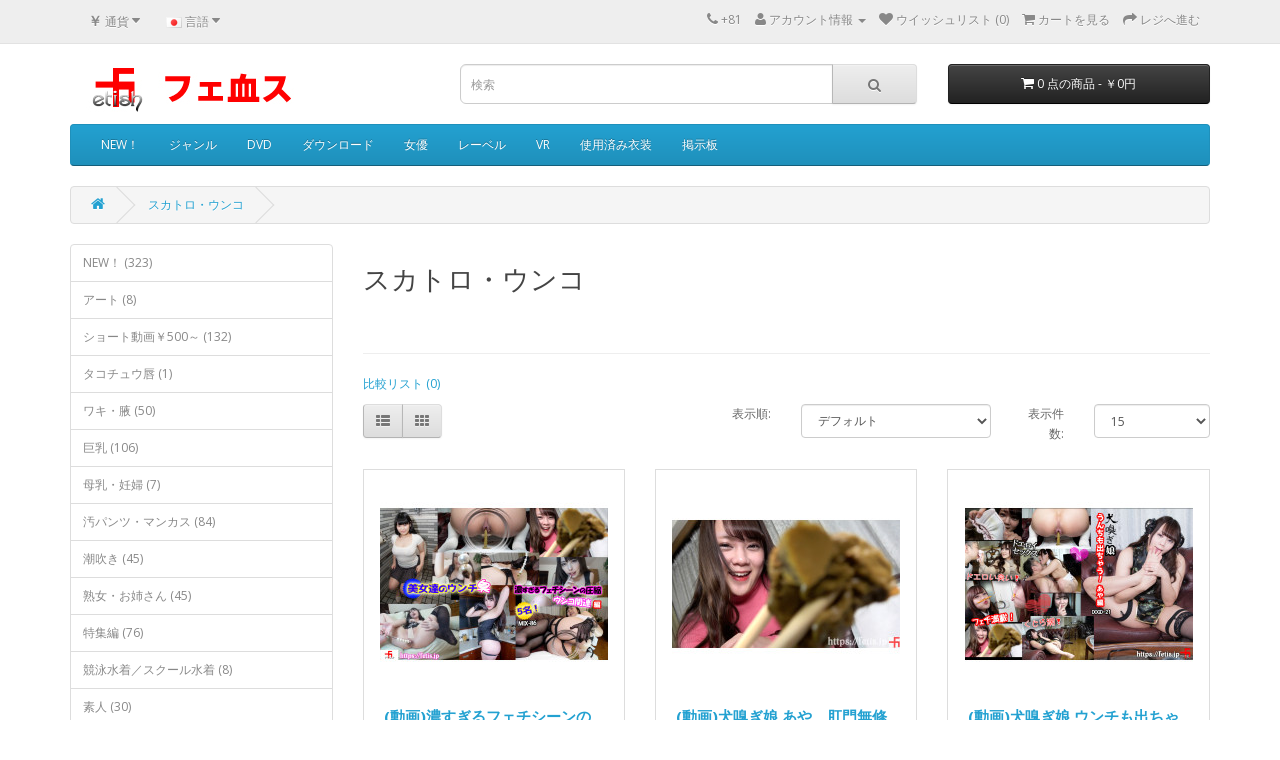

--- FILE ---
content_type: text/html; charset=utf-8
request_url: https://fetis.jp/op/index.php?route=product/category&path=148
body_size: 10348
content:
<!DOCTYPE html>
<!--[if IE]><![endif]-->
<!--[if IE 8 ]><html dir="ltr" lang="ja" class="ie8"><![endif]-->
<!--[if IE 9 ]><html dir="ltr" lang="ja" class="ie9"><![endif]-->
<!--[if (gt IE 9)|!(IE)]><!-->
<html dir="ltr" lang="ja">
<!--<![endif]-->
<head>
<meta charset="UTF-8" />
<meta name="viewport" content="width=device-width, initial-scale=1">
<title>スカトロ・ウンコ</title>
<base href="https://fetis.jp/op/" />
<meta http-equiv="X-UA-Compatible" content="IE=edge">
<link href="https://fetis.jp/op/image/catalog/cart.png" rel="icon" />
<link href="https://fetis.jp/op/index.php?route=product/category&amp;path=148" rel="canonical" />
<script src="catalog/view/javascript/jquery/jquery-2.1.1.min.js" type="text/javascript"></script>
<link href="catalog/view/javascript/bootstrap/css/bootstrap.min.css" rel="stylesheet" media="screen" />
<script src="catalog/view/javascript/bootstrap/js/bootstrap.min.js" type="text/javascript"></script>
<link href="catalog/view/javascript/font-awesome/css/font-awesome.min.css" rel="stylesheet" type="text/css" />
<link href="//fonts.googleapis.com/css?family=Open+Sans:400,400i,300,700" rel="stylesheet" type="text/css" />
<link href="catalog/view/theme/default/stylesheet/stylesheet.css" rel="stylesheet">

			         			
<link href="catalog/view/javascript/jquery/owl-carousel/owl.carousel.css" type="text/css" rel="stylesheet" media="screen" />
<link href="catalog/view/javascript/jquery/owl-carousel/owl.transitions.css" type="text/css" rel="stylesheet" media="screen" />
<script src="catalog/view/javascript/common.js" type="text/javascript"></script>
<script src="catalog/view/javascript/jquery/owl-carousel/owl.carousel.min.js" type="text/javascript"></script>
</head>
<body class="product-category-148">
<nav id="top">
  <div class="container">
    <div class="pull-left">
<form action="https://fetis.jp/op/index.php?route=common/currency/currency" method="post" enctype="multipart/form-data" id="currency">
  <div class="btn-group">
    <button class="btn btn-link dropdown-toggle" data-toggle="dropdown">
                                    <strong>￥</strong>
            <span class="hidden-xs hidden-sm hidden-md">通貨</span> <i class="fa fa-caret-down"></i></button>
    <ul class="dropdown-menu">
                  <li><button class="currency-select btn btn-link btn-block" type="button" name="EUR">€ Euro</button></li>
                        <li><button class="currency-select btn btn-link btn-block" type="button" name="GBP">£ Pound Sterling</button></li>
                        <li><button class="currency-select btn btn-link btn-block" type="button" name="USD">$ US Dollar</button></li>
                        <li><button class="currency-select btn btn-link btn-block" type="button" name="JPY">￥ yen</button></li>
                </ul>
  </div>
  <input type="hidden" name="code" value="" />
  <input type="hidden" name="redirect" value="https://fetis.jp/op/index.php?route=product/category&amp;path=148" />
</form>
</div>
    <div class="pull-left">
<form action="https://fetis.jp/op/index.php?route=common/language/language" method="post" enctype="multipart/form-data" id="language">
  <div class="btn-group">
    <button class="btn btn-link dropdown-toggle" data-toggle="dropdown">
            <img src="image/flags/jp.png" alt="日本語（Japanese）" title="日本語（Japanese）">
                    <span class="hidden-xs hidden-sm hidden-md">言語</span> <i class="fa fa-caret-down"></i></button>
    <ul class="dropdown-menu">
            <li><a href="jp"><img src="image/flags/jp.png" alt="日本語（Japanese）" title="日本語（Japanese）" /> 日本語（Japanese）</a></li>
            <li><a href="en"><img src="image/flags/gb.png" alt="English" title="English" /> English</a></li>
          </ul>
  </div>
  <input type="hidden" name="code" value="" />
  <input type="hidden" name="redirect" value="https://fetis.jp/op/index.php?route=product/category&amp;path=148" />
</form>
</div>
    <div id="top-links" class="nav pull-right">
      <ul class="list-inline">
        <li><a href="https://fetis.jp/op/index.php?route=information/contact"><i class="fa fa-phone"></i></a> <span class="hidden-xs hidden-sm hidden-md">+81</span></li>
        <li class="dropdown"><a href="https://fetis.jp/op/index.php?route=account/account" title="アカウント情報" class="dropdown-toggle" data-toggle="dropdown"><i class="fa fa-user"></i> <span class="hidden-xs hidden-sm hidden-md">アカウント情報</span> <span class="caret"></span></a>
          <ul class="dropdown-menu dropdown-menu-right">
                        <li><a href="https://fetis.jp/op/index.php?route=account/register">アカウント登録</a></li>
            <li><a href="https://fetis.jp/op/index.php?route=account/login">ログイン</a></li>
                      </ul>
        </li>
        <li><a href="https://fetis.jp/op/index.php?route=account/wishlist" id="wishlist-total" title="ウイッシュリスト (0)"><i class="fa fa-heart"></i> <span class="hidden-xs hidden-sm hidden-md">ウイッシュリスト (0)</span></a></li>
        <li><a href="https://fetis.jp/op/index.php?route=checkout/cart" title="カートを見る"><i class="fa fa-shopping-cart"></i> <span class="hidden-xs hidden-sm hidden-md">カートを見る</span></a></li>
        <li><a href="https://fetis.jp/op/index.php?route=checkout/checkout" title="レジへ進む"><i class="fa fa-share"></i> <span class="hidden-xs hidden-sm hidden-md">レジへ進む</span></a></li>
      </ul>
    </div>
  </div>
</nav>
<header>
  <div class="container">
    <div class="row">
      <div class="col-sm-4">
        <div id="logo">
                    <a href="https://fetis.jp/op/index.php?route=common/home"><img src="https://fetis.jp/op/image/catalog/rogo.jpg" title="フェ血スショップ" alt="フェ血スショップ" class="img-responsive" /></a>
                  </div>
      </div>
      <div class="col-sm-5"><div id="search" class="input-group">
  <input type="text" name="search" value="" placeholder="検索" class="form-control input-lg" />
  <span class="input-group-btn">
    <button type="button" class="btn btn-default btn-lg"><i class="fa fa-search"></i></button>
  </span>
</div>      </div>
      <div class="col-sm-3"><div id="cart" class="btn-group btn-block">
  <button type="button" data-toggle="dropdown" data-loading-text="ロード中..." class="btn btn-inverse btn-block btn-lg dropdown-toggle"><i class="fa fa-shopping-cart"></i> <span id="cart-total">0 点の商品 - ￥0円</span></button>
  <ul class="dropdown-menu pull-right">
        <li>
      <p class="text-center">ショッピングカートに商品はありません!</p>
    </li>
      </ul>
</div>
</div>
    </div>
  </div>
</header>
<div class="container">
  <nav id="menu" class="navbar">
    <div class="navbar-header"><span id="category" class="visible-xs">カテゴリー</span>
      <button type="button" class="btn btn-navbar navbar-toggle" data-toggle="collapse" data-target=".navbar-ex1-collapse"><i class="fa fa-bars"></i></button>
    </div>
    <div class="collapse navbar-collapse navbar-ex1-collapse">
      <ul class="nav navbar-nav">
                        <li><a href="https://fetis.jp/op/index.php?route=product/category&amp;path=174">NEW！</a></li>
                                <li class="dropdown"><a href="https://fetis.jp/op/index.php?route=product/category&amp;path=117" class="dropdown-toggle" data-toggle="dropdown">ジャンル</a>
          <div class="dropdown-menu">
            <div class="dropdown-inner">
                            <ul class="list-unstyled">
                                <li><a href="https://fetis.jp/op/index.php?route=product/category&amp;path=117_145">M系痴女 (6)</a></li>
                                <li><a href="https://fetis.jp/op/index.php?route=product/category&amp;path=117_185">アート (8)</a></li>
                                <li><a href="https://fetis.jp/op/index.php?route=product/category&amp;path=117_121">オシッコ (34)</a></li>
                                <li><a href="https://fetis.jp/op/index.php?route=product/category&amp;path=117_127">コスプレ (20)</a></li>
                                <li><a href="https://fetis.jp/op/index.php?route=product/category&amp;path=117_150">スカトロ・ウンコ (12)</a></li>
                                <li><a href="https://fetis.jp/op/index.php?route=product/category&amp;path=117_236">タコチュウ唇 (1)</a></li>
                                <li><a href="https://fetis.jp/op/index.php?route=product/category&amp;path=117_140">唾液 (101)</a></li>
                                <li><a href="https://fetis.jp/op/index.php?route=product/category&amp;path=117_133">巨乳 (106)</a></li>
                                <li><a href="https://fetis.jp/op/index.php?route=product/category&amp;path=117_131">月経 (14)</a></li>
                                <li><a href="https://fetis.jp/op/index.php?route=product/category&amp;path=117_200">母乳・妊婦 (7)</a></li>
                                <li><a href="https://fetis.jp/op/index.php?route=product/category&amp;path=117_180">汚パンツ・マンカス (82)</a></li>
                                <li><a href="https://fetis.jp/op/index.php?route=product/category&amp;path=117_119">潮吹き (45)</a></li>
                                <li><a href="https://fetis.jp/op/index.php?route=product/category&amp;path=117_135">熟女・お姉さん (42)</a></li>
                                <li><a href="https://fetis.jp/op/index.php?route=product/category&amp;path=117_175">特集編 (76)</a></li>
                                <li><a href="https://fetis.jp/op/index.php?route=product/category&amp;path=117_137">競泳水着／スクール水着 (8)</a></li>
                                <li><a href="https://fetis.jp/op/index.php?route=product/category&amp;path=117_152">素人 (30)</a></li>
                                <li><a href="https://fetis.jp/op/index.php?route=product/category&amp;path=117_197">肛門 (22)</a></li>
                                <li><a href="https://fetis.jp/op/index.php?route=product/category&amp;path=117_142">足／パンスト (11)</a></li>
                                <li><a href="https://fetis.jp/op/index.php?route=product/category&amp;path=117_191">食べ物 (34)</a></li>
                                <li><a href="https://fetis.jp/op/index.php?route=product/category&amp;path=117_114">鼻ほじり (68)</a></li>
                                <li><a href="https://fetis.jp/op/index.php?route=product/category&amp;path=117_168">鼻コキ・チン嗅ぎ (36)</a></li>
                                <li><a href="https://fetis.jp/op/index.php?route=product/category&amp;path=117_123">ぽっちゃり／むっちり (114)</a></li>
                                <li><a href="https://fetis.jp/op/index.php?route=product/category&amp;path=117_125">ワキ・腋 (50)</a></li>
                                <li><a href="https://fetis.jp/op/index.php?route=product/category&amp;path=117_147">痴女 (32)</a></li>
                                <li><a href="https://fetis.jp/op/index.php?route=product/category&amp;path=117_129">大食い (4)</a></li>
                              </ul>
                          </div>
            <a href="https://fetis.jp/op/index.php?route=product/category&amp;path=117" class="see-all">すべて見る ジャンル</a> </div>
        </li>
                                <li class="dropdown"><a href="https://fetis.jp/op/index.php?route=product/category&amp;path=20" class="dropdown-toggle" data-toggle="dropdown">DVD</a>
          <div class="dropdown-menu">
            <div class="dropdown-inner">
                            <ul class="list-unstyled">
                                <li><a href="https://fetis.jp/op/index.php?route=product/category&amp;path=20_63">NC系 (6)</a></li>
                                <li><a href="https://fetis.jp/op/index.php?route=product/category&amp;path=20_183">アート (1)</a></li>
                                <li><a href="https://fetis.jp/op/index.php?route=product/category&amp;path=20_60">ナルシストン (10)</a></li>
                                <li><a href="https://fetis.jp/op/index.php?route=product/category&amp;path=20_112">プリン (2)</a></li>
                                <li><a href="https://fetis.jp/op/index.php?route=product/category&amp;path=20_26">犬嗅ぎ娘 (14)</a></li>
                                <li><a href="https://fetis.jp/op/index.php?route=product/category&amp;path=20_27">デブぽちゃ (8)</a></li>
                              </ul>
                          </div>
            <a href="https://fetis.jp/op/index.php?route=product/category&amp;path=20" class="see-all">すべて見る DVD</a> </div>
        </li>
                                <li class="dropdown"><a href="https://fetis.jp/op/index.php?route=product/category&amp;path=59" class="dropdown-toggle" data-toggle="dropdown">ダウンロード</a>
          <div class="dropdown-menu">
            <div class="dropdown-inner">
                            <ul class="list-unstyled">
                                <li><a href="https://fetis.jp/op/index.php?route=product/category&amp;path=59_74">NC系 (30)</a></li>
                                <li><a href="https://fetis.jp/op/index.php?route=product/category&amp;path=59_184">アート (6)</a></li>
                                <li><a href="https://fetis.jp/op/index.php?route=product/category&amp;path=59_154">ショート動画￥500～ (131)</a></li>
                                <li><a href="https://fetis.jp/op/index.php?route=product/category&amp;path=59_61">デブぽちゃ顔カワイイ (44)</a></li>
                                <li><a href="https://fetis.jp/op/index.php?route=product/category&amp;path=59_65">ナルシストン (33)</a></li>
                                <li><a href="https://fetis.jp/op/index.php?route=product/category&amp;path=59_72">写真集 (16)</a></li>
                                <li><a href="https://fetis.jp/op/index.php?route=product/category&amp;path=59_64">犬嗅ぎ娘 (280)</a></li>
                                <li><a href="https://fetis.jp/op/index.php?route=product/category&amp;path=59_234">猫嗅ぎ娘 (20)</a></li>
                                <li><a href="https://fetis.jp/op/index.php?route=product/category&amp;path=59_75">動画 (22)</a></li>
                              </ul>
                          </div>
            <a href="https://fetis.jp/op/index.php?route=product/category&amp;path=59" class="see-all">すべて見る ダウンロード</a> </div>
        </li>
                                <li class="dropdown"><a href="https://fetis.jp/op/index.php?route=product/category&amp;path=77" class="dropdown-toggle" data-toggle="dropdown">女優</a>
          <div class="dropdown-menu">
            <div class="dropdown-inner">
                            <ul class="list-unstyled">
                                <li><a href="https://fetis.jp/op/index.php?route=product/category&amp;path=77_213">あい (0)</a></li>
                                <li><a href="https://fetis.jp/op/index.php?route=product/category&amp;path=77_218">あや (17)</a></li>
                                <li><a href="https://fetis.jp/op/index.php?route=product/category&amp;path=77_222">かほ (10)</a></li>
                                <li><a href="https://fetis.jp/op/index.php?route=product/category&amp;path=77_204">かよこ (22)</a></li>
                                <li><a href="https://fetis.jp/op/index.php?route=product/category&amp;path=77_216">ことり (12)</a></li>
                                <li><a href="https://fetis.jp/op/index.php?route=product/category&amp;path=77_177">さくら (11)</a></li>
                                <li><a href="https://fetis.jp/op/index.php?route=product/category&amp;path=77_193">さつき (7)</a></li>
                                <li><a href="https://fetis.jp/op/index.php?route=product/category&amp;path=77_206">さやか (10)</a></li>
                                <li><a href="https://fetis.jp/op/index.php?route=product/category&amp;path=77_207">さよ (16)</a></li>
                                <li><a href="https://fetis.jp/op/index.php?route=product/category&amp;path=77_223">しずな (11)</a></li>
                                <li><a href="https://fetis.jp/op/index.php?route=product/category&amp;path=77_229">とあ (4)</a></li>
                                <li><a href="https://fetis.jp/op/index.php?route=product/category&amp;path=77_228">なな (2)</a></li>
                                <li><a href="https://fetis.jp/op/index.php?route=product/category&amp;path=77_232">ばにたん (9)</a></li>
                                <li><a href="https://fetis.jp/op/index.php?route=product/category&amp;path=77_179">まゆ (17)</a></li>
                                <li><a href="https://fetis.jp/op/index.php?route=product/category&amp;path=77_198">まゆみ (8)</a></li>
                                <li><a href="https://fetis.jp/op/index.php?route=product/category&amp;path=77_239">まりな (5)</a></li>
                                <li><a href="https://fetis.jp/op/index.php?route=product/category&amp;path=77_212">みい (8)</a></li>
                                <li><a href="https://fetis.jp/op/index.php?route=product/category&amp;path=77_214">みか (5)</a></li>
                                <li><a href="https://fetis.jp/op/index.php?route=product/category&amp;path=77_167">みき (7)</a></li>
                                <li><a href="https://fetis.jp/op/index.php?route=product/category&amp;path=77_224">みさ (3)</a></li>
                                <li><a href="https://fetis.jp/op/index.php?route=product/category&amp;path=77_89">みち子 (5)</a></li>
                                <li><a href="https://fetis.jp/op/index.php?route=product/category&amp;path=77_237">める (3)</a></li>
                                <li><a href="https://fetis.jp/op/index.php?route=product/category&amp;path=77_230">ももせおと (8)</a></li>
                                <li><a href="https://fetis.jp/op/index.php?route=product/category&amp;path=77_225">ゆきの (8)</a></li>
                                <li><a href="https://fetis.jp/op/index.php?route=product/category&amp;path=77_220">ゆきほ (9)</a></li>
                                <li><a href="https://fetis.jp/op/index.php?route=product/category&amp;path=77_238">るい (7)</a></li>
                                <li><a href="https://fetis.jp/op/index.php?route=product/category&amp;path=77_221">れな (7)</a></li>
                                <li><a href="https://fetis.jp/op/index.php?route=product/category&amp;path=77_227">ジューン•ラブジョイ (9)</a></li>
                                <li><a href="https://fetis.jp/op/index.php?route=product/category&amp;path=77_170">マコ夫人 (6)</a></li>
                                <li><a href="https://fetis.jp/op/index.php?route=product/category&amp;path=77_88">マリ子 (1)</a></li>
                                <li><a href="https://fetis.jp/op/index.php?route=product/category&amp;path=77_100">七瀬ゆい (12)</a></li>
                                <li><a href="https://fetis.jp/op/index.php?route=product/category&amp;path=77_165">三苫うみ (10)</a></li>
                                <li><a href="https://fetis.jp/op/index.php?route=product/category&amp;path=77_166">中島京子 (12)</a></li>
                                <li><a href="https://fetis.jp/op/index.php?route=product/category&amp;path=77_211">丹波すみれ (14)</a></li>
                                <li><a href="https://fetis.jp/op/index.php?route=product/category&amp;path=77_98">京野結衣 (19)</a></li>
                                <li><a href="https://fetis.jp/op/index.php?route=product/category&amp;path=77_81">仲咲千春 (7)</a></li>
                                <li><a href="https://fetis.jp/op/index.php?route=product/category&amp;path=77_105">保志美あすか (13)</a></li>
                                <li><a href="https://fetis.jp/op/index.php?route=product/category&amp;path=77_202">優木なお (15)</a></li>
                                <li><a href="https://fetis.jp/op/index.php?route=product/category&amp;path=77_109">前田優希 (6)</a></li>
                                <li><a href="https://fetis.jp/op/index.php?route=product/category&amp;path=77_78">前田陽菜 (18)</a></li>
                                <li><a href="https://fetis.jp/op/index.php?route=product/category&amp;path=77_159">咲波そら (13)</a></li>
                                <li><a href="https://fetis.jp/op/index.php?route=product/category&amp;path=77_203">喜多方涼 (17)</a></li>
                                <li><a href="https://fetis.jp/op/index.php?route=product/category&amp;path=77_155">天音ありす (12)</a></li>
                                <li><a href="https://fetis.jp/op/index.php?route=product/category&amp;path=77_157">安達かすみ (9)</a></li>
                                <li><a href="https://fetis.jp/op/index.php?route=product/category&amp;path=77_82">宝生優果(武藤クレア) (17)</a></li>
                                <li><a href="https://fetis.jp/op/index.php?route=product/category&amp;path=77_187">少女零 (2)</a></li>
                                <li><a href="https://fetis.jp/op/index.php?route=product/category&amp;path=77_162">山本麗子 (10)</a></li>
                                <li><a href="https://fetis.jp/op/index.php?route=product/category&amp;path=77_96">岸田めぐ (1)</a></li>
                                <li><a href="https://fetis.jp/op/index.php?route=product/category&amp;path=77_209">志木あかね (16)</a></li>
                                <li><a href="https://fetis.jp/op/index.php?route=product/category&amp;path=77_189">抹茶ぽよる (2)</a></li>
                                <li><a href="https://fetis.jp/op/index.php?route=product/category&amp;path=77_210">明望萌衣（はるみめい） (16)</a></li>
                                <li><a href="https://fetis.jp/op/index.php?route=product/category&amp;path=77_106">有奈めぐみ (14)</a></li>
                                <li><a href="https://fetis.jp/op/index.php?route=product/category&amp;path=77_107">有馬ひかり (2)</a></li>
                                <li><a href="https://fetis.jp/op/index.php?route=product/category&amp;path=77_92">朝霧ゆう(ゆう子) (3)</a></li>
                                <li><a href="https://fetis.jp/op/index.php?route=product/category&amp;path=77_101">松すみれ (13)</a></li>
                                <li><a href="https://fetis.jp/op/index.php?route=product/category&amp;path=77_91">桃華マリエ(ももか) (5)</a></li>
                                <li><a href="https://fetis.jp/op/index.php?route=product/category&amp;path=77_99">桜乃ゆず (15)</a></li>
                                <li><a href="https://fetis.jp/op/index.php?route=product/category&amp;path=77_97">橘なお (5)</a></li>
                                <li><a href="https://fetis.jp/op/index.php?route=product/category&amp;path=77_108">櫻野京子 (5)</a></li>
                                <li><a href="https://fetis.jp/op/index.php?route=product/category&amp;path=77_208">水原麗子 (16)</a></li>
                                <li><a href="https://fetis.jp/op/index.php?route=product/category&amp;path=77_102">水嶋あい (13)</a></li>
                                <li><a href="https://fetis.jp/op/index.php?route=product/category&amp;path=77_103">涼本清美 (4)</a></li>
                                <li><a href="https://fetis.jp/op/index.php?route=product/category&amp;path=77_188">篠宮千夜 (1)</a></li>
                                <li><a href="https://fetis.jp/op/index.php?route=product/category&amp;path=77_104">美魔女 (1)</a></li>
                                <li><a href="https://fetis.jp/op/index.php?route=product/category&amp;path=77_94">羽賀なつ実 (0)</a></li>
                                <li><a href="https://fetis.jp/op/index.php?route=product/category&amp;path=77_95">芽衣奈 (3)</a></li>
                                <li><a href="https://fetis.jp/op/index.php?route=product/category&amp;path=77_83">草刈あも (8)</a></li>
                                <li><a href="https://fetis.jp/op/index.php?route=product/category&amp;path=77_201">菜月 (11)</a></li>
                                <li><a href="https://fetis.jp/op/index.php?route=product/category&amp;path=77_205">葉山るる (19)</a></li>
                                <li><a href="https://fetis.jp/op/index.php?route=product/category&amp;path=77_171">葉月美音 (18)</a></li>
                                <li><a href="https://fetis.jp/op/index.php?route=product/category&amp;path=77_173">葵千恵 (13)</a></li>
                                <li><a href="https://fetis.jp/op/index.php?route=product/category&amp;path=77_233">衣織 (9)</a></li>
                                <li><a href="https://fetis.jp/op/index.php?route=product/category&amp;path=77_93">西川りおん (5)</a></li>
                                <li><a href="https://fetis.jp/op/index.php?route=product/category&amp;path=77_172">西村ニーナ (17)</a></li>
                                <li><a href="https://fetis.jp/op/index.php?route=product/category&amp;path=77_87">野々村マリン (8)</a></li>
                                <li><a href="https://fetis.jp/op/index.php?route=product/category&amp;path=77_156">阿澄ちほ (16)</a></li>
                                <li><a href="https://fetis.jp/op/index.php?route=product/category&amp;path=77_161">鮎原いつき (20)</a></li>
                                <li><a href="https://fetis.jp/op/index.php?route=product/category&amp;path=77_84">黒沢那智(N子) (5)</a></li>
                              </ul>
                          </div>
            <a href="https://fetis.jp/op/index.php?route=product/category&amp;path=77" class="see-all">すべて見る 女優</a> </div>
        </li>
                                <li class="dropdown"><a href="https://fetis.jp/op/index.php?route=product/category&amp;path=66" class="dropdown-toggle" data-toggle="dropdown">レーベル</a>
          <div class="dropdown-menu">
            <div class="dropdown-inner">
                            <ul class="list-unstyled">
                                <li><a href="https://fetis.jp/op/index.php?route=product/category&amp;path=66_68">NC系 (32)</a></li>
                                <li><a href="https://fetis.jp/op/index.php?route=product/category&amp;path=66_186">アート (8)</a></li>
                                <li><a href="https://fetis.jp/op/index.php?route=product/category&amp;path=66_70">デブぽちゃ顔カワイイ (47)</a></li>
                                <li><a href="https://fetis.jp/op/index.php?route=product/category&amp;path=66_67">ナルシストン (44)</a></li>
                                <li><a href="https://fetis.jp/op/index.php?route=product/category&amp;path=66_111">プリン (6)</a></li>
                                <li><a href="https://fetis.jp/op/index.php?route=product/category&amp;path=66_71">大喰らい娘 (4)</a></li>
                                <li><a href="https://fetis.jp/op/index.php?route=product/category&amp;path=66_69">犬嗅ぎ娘 (289)</a></li>
                                <li><a href="https://fetis.jp/op/index.php?route=product/category&amp;path=66_231">猫嗅ぎ娘 (22)</a></li>
                              </ul>
                          </div>
            <a href="https://fetis.jp/op/index.php?route=product/category&amp;path=66" class="see-all">すべて見る レーベル</a> </div>
        </li>
                                <li><a href="https://fetis.jp/op/index.php?route=product/category&amp;path=158">VR</a></li>
                                <li><a href="https://fetis.jp/op/index.php?route=product/category&amp;path=18">使用済み衣装</a></li>
                                <li><a href="https://fetis.jp/op/index.php?route=product/category&amp;path=62">掲示板</a></li>
                      </ul>
    </div>
  </nav>
</div>
<div class="container">
  <ul class="breadcrumb">
        <li><a href="https://fetis.jp/op/index.php?route=common/home"><i class="fa fa-home"></i></a></li>
        <li><a href="https://fetis.jp/op/index.php?route=product/category&amp;path=148">スカトロ・ウンコ</a></li>
      </ul>
  <div class="row"><column id="column-left" class="col-sm-3 hidden-xs">
    <div class="list-group">
      <a href="https://fetis.jp/op/index.php?route=product/category&amp;path=174" class="list-group-item">NEW！ (323)</a>
        <a href="https://fetis.jp/op/index.php?route=product/category&amp;path=182" class="list-group-item">アート (8)</a>
        <a href="https://fetis.jp/op/index.php?route=product/category&amp;path=153" class="list-group-item">ショート動画￥500～ (132)</a>
        <a href="https://fetis.jp/op/index.php?route=product/category&amp;path=235" class="list-group-item">タコチュウ唇 (1)</a>
        <a href="https://fetis.jp/op/index.php?route=product/category&amp;path=124" class="list-group-item">ワキ・腋 (50)</a>
        <a href="https://fetis.jp/op/index.php?route=product/category&amp;path=132" class="list-group-item">巨乳 (106)</a>
        <a href="https://fetis.jp/op/index.php?route=product/category&amp;path=199" class="list-group-item">母乳・妊婦 (7)</a>
        <a href="https://fetis.jp/op/index.php?route=product/category&amp;path=181" class="list-group-item">汚パンツ・マンカス (84)</a>
        <a href="https://fetis.jp/op/index.php?route=product/category&amp;path=116" class="list-group-item">潮吹き (45)</a>
        <a href="https://fetis.jp/op/index.php?route=product/category&amp;path=134" class="list-group-item">熟女・お姉さん (45)</a>
        <a href="https://fetis.jp/op/index.php?route=product/category&amp;path=176" class="list-group-item">特集編 (76)</a>
        <a href="https://fetis.jp/op/index.php?route=product/category&amp;path=136" class="list-group-item">競泳水着／スクール水着 (8)</a>
        <a href="https://fetis.jp/op/index.php?route=product/category&amp;path=151" class="list-group-item">素人 (30)</a>
        <a href="https://fetis.jp/op/index.php?route=product/category&amp;path=196" class="list-group-item">肛門 (22)</a>
        <a href="https://fetis.jp/op/index.php?route=product/category&amp;path=190" class="list-group-item">食べ物 (34)</a>
        <a href="https://fetis.jp/op/index.php?route=product/category&amp;path=118" class="list-group-item">鼻ほじり (65)</a>
        <a href="https://fetis.jp/op/index.php?route=product/category&amp;path=169" class="list-group-item">鼻コキ・チン嗅ぎ (35)</a>
        <a href="https://fetis.jp/op/index.php?route=product/category&amp;path=117" class="list-group-item">ジャンル (509)</a>
        <a href="https://fetis.jp/op/index.php?route=product/category&amp;path=138" class="list-group-item">唾液 (99)</a>
        <a href="https://fetis.jp/op/index.php?route=product/category&amp;path=143" class="list-group-item">痴女 (34)</a>
        <a href="https://fetis.jp/op/index.php?route=product/category&amp;path=146" class="list-group-item">M系痴女 (6)</a>
        <a href="https://fetis.jp/op/index.php?route=product/category&amp;path=122" class="list-group-item">ぽっちゃり／むっちり (116)</a>
        <a href="https://fetis.jp/op/index.php?route=product/category&amp;path=130" class="list-group-item">月経 (13)</a>
        <a href="https://fetis.jp/op/index.php?route=product/category&amp;path=120" class="list-group-item">オシッコ (35)</a>
        <a href="https://fetis.jp/op/index.php?route=product/category&amp;path=141" class="list-group-item">足／パンスト (11)</a>
        <a href="https://fetis.jp/op/index.php?route=product/category&amp;path=126" class="list-group-item">コスプレ (20)</a>
        <a href="https://fetis.jp/op/index.php?route=product/category&amp;path=148" class="list-group-item active">スカトロ・ウンコ (12)</a>
          <a href="https://fetis.jp/op/index.php?route=product/category&amp;path=128" class="list-group-item">大食い (4)</a>
        <a href="https://fetis.jp/op/index.php?route=product/category&amp;path=20" class="list-group-item">DVD (41)</a>
        <a href="https://fetis.jp/op/index.php?route=product/category&amp;path=59" class="list-group-item">ダウンロード (454)</a>
        <a href="https://fetis.jp/op/index.php?route=product/category&amp;path=77" class="list-group-item">女優 (497)</a>
        <a href="https://fetis.jp/op/index.php?route=product/category&amp;path=66" class="list-group-item">レーベル (452)</a>
        <a href="https://fetis.jp/op/index.php?route=product/category&amp;path=158" class="list-group-item">VR (1)</a>
        <a href="https://fetis.jp/op/index.php?route=product/category&amp;path=18" class="list-group-item">使用済み衣装 (0)</a>
        <a href="https://fetis.jp/op/index.php?route=product/category&amp;path=62" class="list-group-item">掲示板 (0)</a>
    </div>
    <div id="banner0" class="owl-carousel">
    <div class="item">
        <a href="index.php?route=product/manufacturer/info&amp;manufacturer_id=7"><img src="https://fetis.jp/op/image/cache/catalog/inu-210x210.jpg" alt="HP Banner" class="img-responsive" /></a>
      </div>
  </div>
<script type="text/javascript"><!--
$('#banner0').owlCarousel({
	items: 6,
	autoPlay: 3000,
	singleItem: true,
	navigation: false,
	pagination: false,
	transitionStyle: 'fade'
});
--></script>
  </column>
                <div id="content" class="col-sm-9">      <h2>スカトロ・ウンコ</h2>
            <div class="row">
                        <div class="col-sm-10"><p><br></p></div>
              </div>
      <hr>
                        <p><a href="https://fetis.jp/op/index.php?route=product/compare" id="compare-total">比較リスト (0)</a></p>
      <div class="row">
        <div class="col-md-4">
          <div class="btn-group hidden-xs">
            <button type="button" id="list-view" class="btn btn-default" data-toggle="tooltip" title="リスト表示"><i class="fa fa-th-list"></i></button>
            <button type="button" id="grid-view" class="btn btn-default" data-toggle="tooltip" title="グリッド表示"><i class="fa fa-th"></i></button>
          </div>
        </div>
        <div class="col-md-2 text-right">
          <label class="control-label" for="input-sort">表示順:</label>
        </div>
        <div class="col-md-3 text-right">
          <select id="input-sort" class="form-control" onchange="location = this.value;">
                                    <option value="https://fetis.jp/op/index.php?route=product/category&amp;path=148&amp;sort=p.sort_order&amp;order=ASC">デフォルト</option>
                                                <option value="https://fetis.jp/op/index.php?route=product/category&amp;path=148&amp;sort=pd.name&amp;order=ASC">品名-昇順</option>
                                                <option value="https://fetis.jp/op/index.php?route=product/category&amp;path=148&amp;sort=pd.name&amp;order=DESC">品名-降順</option>
                                                <option value="https://fetis.jp/op/index.php?route=product/category&amp;path=148&amp;sort=p.price&amp;order=ASC">価格-低→高</option>
                                                <option value="https://fetis.jp/op/index.php?route=product/category&amp;path=148&amp;sort=p.price&amp;order=DESC">価格-高→低</option>
                                                <option value="https://fetis.jp/op/index.php?route=product/category&amp;path=148&amp;sort=rating&amp;order=DESC">評価-高→低</option>
                                                <option value="https://fetis.jp/op/index.php?route=product/category&amp;path=148&amp;sort=rating&amp;order=ASC">評価-低→高</option>
                                                <option value="https://fetis.jp/op/index.php?route=product/category&amp;path=148&amp;sort=p.model&amp;order=ASC">品番-昇順</option>
                                                <option value="https://fetis.jp/op/index.php?route=product/category&amp;path=148&amp;sort=p.model&amp;order=DESC">品番-降順</option>
                                  </select>
        </div>
        <div class="col-md-1 text-right">
          <label class="control-label" for="input-limit">表示件数:</label>
        </div>
        <div class="col-md-2 text-right">
          <select id="input-limit" class="form-control" onchange="location = this.value;">
                                    <option value="https://fetis.jp/op/index.php?route=product/category&amp;path=148&amp;limit=15" selected="selected">15</option>
                                                <option value="https://fetis.jp/op/index.php?route=product/category&amp;path=148&amp;limit=25">25</option>
                                                <option value="https://fetis.jp/op/index.php?route=product/category&amp;path=148&amp;limit=50">50</option>
                                                <option value="https://fetis.jp/op/index.php?route=product/category&amp;path=148&amp;limit=75">75</option>
                                                <option value="https://fetis.jp/op/index.php?route=product/category&amp;path=148&amp;limit=100">100</option>
                                  </select>
        </div>
      </div>
      <br />
      <div class="row">
                <div class="product-layout product-list col-xs-12">
          <div class="product-thumb">
            <div class="image"><a href="https://fetis.jp/op/index.php?route=product/product&amp;path=148&amp;product_id=606"><img src="https://fetis.jp/op/image/cache/catalog/MMM/mix-86/jaket_1000-228x228.jpg" alt="(動画)濃すぎるフェチシーンの圧縮　ウンコ関連　コンプリート 5名！(2024/07/21発売)" title="(動画)濃すぎるフェチシーンの圧縮　ウンコ関連　コンプリート 5名！(2024/07/21発売)" class="img-responsive" /></a></div>
            <div>
              <div class="caption">
                <h4><a href="https://fetis.jp/op/index.php?route=product/product&amp;path=148&amp;product_id=606">(動画)濃すぎるフェチシーンの圧縮　ウンコ関連　コンプリート 5名！(2024/07/21発売)</a></h4>
                <p>思わずアナルパールに付いてしまったウンチカス、ウンチする予定なかったけどちょっとウンチしてしまったり、もしくは、がっつりウンチしてそのウンチを食べたりなど、様々なウンチに関するシチュエーションの特集で..</p>
                                                <p class="price">
                                    ￥2,100円                                                    </p>
                              </div>
              <div class="button-group">
                <button type="button" onclick="cart.add('606');"><i class="fa fa-shopping-cart"></i> <span class="hidden-xs hidden-sm hidden-md">カートに入れる</span></button>
                <button type="button" data-toggle="tooltip" title="ウイッシュリストに入れる" onclick="wishlist.add('606');"><i class="fa fa-heart"></i></button>
                <button type="button" data-toggle="tooltip" title="比較リストに入れる" onclick="compare.add('606');"><i class="fa fa-exchange"></i></button>
              </div>
            </div>
          </div>
        </div>
                <div class="product-layout product-list col-xs-12">
          <div class="product-thumb">
            <div class="image"><a href="https://fetis.jp/op/index.php?route=product/product&amp;path=148&amp;product_id=596"><img src="https://fetis.jp/op/image/cache/catalog/DDD/DOGD-21/dogd-21_17-228x228.jpg" alt="(動画)犬嗅ぎ娘 あや　肛門無修正スカトロ編(2023/08/10発売)" title="(動画)犬嗅ぎ娘 あや　肛門無修正スカトロ編(2023/08/10発売)" class="img-responsive" /></a></div>
            <div>
              <div class="caption">
                <h4><a href="https://fetis.jp/op/index.php?route=product/product&amp;path=148&amp;product_id=596">(動画)犬嗅ぎ娘 あや　肛門無修正スカトロ編(2023/08/10発売)</a></h4>
                <p>あやちゃんが、アナルパールを肛門に入れて出して、そのニオイを嗅いじゃいます！また肛門をモッコリ膨らませて、ウンコをして、そのニオイを嗅いじゃます！またウンコを箸でつまみレンズにくっ付けてくれます！※作..</p>
                                                <p class="price">
                                    ￥1,500円                                                    </p>
                              </div>
              <div class="button-group">
                <button type="button" onclick="cart.add('596');"><i class="fa fa-shopping-cart"></i> <span class="hidden-xs hidden-sm hidden-md">カートに入れる</span></button>
                <button type="button" data-toggle="tooltip" title="ウイッシュリストに入れる" onclick="wishlist.add('596');"><i class="fa fa-heart"></i></button>
                <button type="button" data-toggle="tooltip" title="比較リストに入れる" onclick="compare.add('596');"><i class="fa fa-exchange"></i></button>
              </div>
            </div>
          </div>
        </div>
                <div class="product-layout product-list col-xs-12">
          <div class="product-thumb">
            <div class="image"><a href="https://fetis.jp/op/index.php?route=product/product&amp;path=148&amp;product_id=589"><img src="https://fetis.jp/op/image/cache/catalog/DDD/DOGD-21/jaket_1000-228x228.jpg" alt="(動画)犬嗅ぎ娘 ウンチも出ちゃう　あや編(2023/07/21発売)" title="(動画)犬嗅ぎ娘 ウンチも出ちゃう　あや編(2023/07/21発売)" class="img-responsive" /></a></div>
            <div>
              <div class="caption">
                <h4><a href="https://fetis.jp/op/index.php?route=product/product&amp;path=148&amp;product_id=589">(動画)犬嗅ぎ娘 ウンチも出ちゃう　あや編(2023/07/21発売)</a></h4>
                <p>顔付きがエロいあやちゃん。唾液やマン汁、足裏、ワキ・・等々、あやちゃんの体のあちこちをM男に嗅がせたり、舐めさせたりします。また、あやちゃんが履き続けた臭い染みパンツもM男に嗅がせます。またあやちゃん..</p>
                                                <p class="price">
                                    ￥3,000円                                                    </p>
                              </div>
              <div class="button-group">
                <button type="button" onclick="cart.add('589');"><i class="fa fa-shopping-cart"></i> <span class="hidden-xs hidden-sm hidden-md">カートに入れる</span></button>
                <button type="button" data-toggle="tooltip" title="ウイッシュリストに入れる" onclick="wishlist.add('589');"><i class="fa fa-heart"></i></button>
                <button type="button" data-toggle="tooltip" title="比較リストに入れる" onclick="compare.add('589');"><i class="fa fa-exchange"></i></button>
              </div>
            </div>
          </div>
        </div>
                <div class="product-layout product-list col-xs-12">
          <div class="product-thumb">
            <div class="image"><a href="https://fetis.jp/op/index.php?route=product/product&amp;path=148&amp;product_id=578"><img src="https://fetis.jp/op/image/cache/catalog/NNN/NEKO-02/00005.03_33_24_08-228x228.jpg" alt="(動画)猫嗅ぎ娘2 おとちゃん④　肛門無修正で自嗅ぎオナニー編(2023/06/01発売)" title="(動画)猫嗅ぎ娘2 おとちゃん④　肛門無修正で自嗅ぎオナニー編(2023/06/01発売)" class="img-responsive" /></a></div>
            <div>
              <div class="caption">
                <h4><a href="https://fetis.jp/op/index.php?route=product/product&amp;path=148&amp;product_id=578">(動画)猫嗅ぎ娘2 おとちゃん④　肛門無修正で自嗅ぎオナニー編(2023/06/01発売)</a></h4>
                <p>透明感のある美女、おとちゃん。おとちゃんが、何日も履き続けて黄ばんだ自分のパンツのニオイを自分で嗅いで興奮します！自分で肛門にアナルパールを入れて出したらウンチが付いていてびっくり、でもそのニオイを嗅..</p>
                                                <p class="price">
                                    ￥2,000円                                                    </p>
                              </div>
              <div class="button-group">
                <button type="button" onclick="cart.add('578');"><i class="fa fa-shopping-cart"></i> <span class="hidden-xs hidden-sm hidden-md">カートに入れる</span></button>
                <button type="button" data-toggle="tooltip" title="ウイッシュリストに入れる" onclick="wishlist.add('578');"><i class="fa fa-heart"></i></button>
                <button type="button" data-toggle="tooltip" title="比較リストに入れる" onclick="compare.add('578');"><i class="fa fa-exchange"></i></button>
              </div>
            </div>
          </div>
        </div>
                <div class="product-layout product-list col-xs-12">
          <div class="product-thumb">
            <div class="image"><a href="https://fetis.jp/op/index.php?route=product/product&amp;path=148&amp;product_id=573"><img src="https://fetis.jp/op/image/cache/catalog/NNN/NEKO-01/neko-01-008-228x228.jpg" alt="(動画)猫嗅ぎ娘 衣織　肛門無修正スカトロ編(2023/04/17発売)" title="(動画)猫嗅ぎ娘 衣織　肛門無修正スカトロ編(2023/04/17発売)" class="img-responsive" /></a></div>
            <div>
              <div class="caption">
                <h4><a href="https://fetis.jp/op/index.php?route=product/product&amp;path=148&amp;product_id=573">(動画)猫嗅ぎ娘 衣織　肛門無修正スカトロ編(2023/04/17発売)</a></h4>
                <p>ムチムチボディがエロい衣織ちゃん。アナルパールを肛門に入れて出してみると、ウンコが付いてしまって、そのニオイを嗅いじゃいます！またウンコをして、それをお口に入れてモグモグしちゃいます！※作品で登場した..</p>
                                                <p class="price">
                                    ￥1,500円                                                    </p>
                              </div>
              <div class="button-group">
                <button type="button" onclick="cart.add('573');"><i class="fa fa-shopping-cart"></i> <span class="hidden-xs hidden-sm hidden-md">カートに入れる</span></button>
                <button type="button" data-toggle="tooltip" title="ウイッシュリストに入れる" onclick="wishlist.add('573');"><i class="fa fa-heart"></i></button>
                <button type="button" data-toggle="tooltip" title="比較リストに入れる" onclick="compare.add('573');"><i class="fa fa-exchange"></i></button>
              </div>
            </div>
          </div>
        </div>
                <div class="product-layout product-list col-xs-12">
          <div class="product-thumb">
            <div class="image"><a href="https://fetis.jp/op/index.php?route=product/product&amp;path=148&amp;product_id=572"><img src="https://fetis.jp/op/image/cache/catalog/NNN/NEKO-01/neko-01-013-228x228.jpg" alt="(動画)猫嗅ぎ娘 衣織　自嗅ぎオナニー編(2023/04/16発売)" title="(動画)猫嗅ぎ娘 衣織　自嗅ぎオナニー編(2023/04/16発売)" class="img-responsive" /></a></div>
            <div>
              <div class="caption">
                <h4><a href="https://fetis.jp/op/index.php?route=product/product&amp;path=148&amp;product_id=572">(動画)猫嗅ぎ娘 衣織　自嗅ぎオナニー編(2023/04/16発売)</a></h4>
                <p>ムチムチボディがエロい衣織ちゃん。唾を自分のワキや足に付けてそのニオイを嗅ぎながら感じていきます。そして履き続けて汚したパンツのニオイを嗅ぎながら潮吹きオナニーを披露します。また、アナルパールを肛門に..</p>
                                                <p class="price">
                                    ￥2,000円                                                    </p>
                              </div>
              <div class="button-group">
                <button type="button" onclick="cart.add('572');"><i class="fa fa-shopping-cart"></i> <span class="hidden-xs hidden-sm hidden-md">カートに入れる</span></button>
                <button type="button" data-toggle="tooltip" title="ウイッシュリストに入れる" onclick="wishlist.add('572');"><i class="fa fa-heart"></i></button>
                <button type="button" data-toggle="tooltip" title="比較リストに入れる" onclick="compare.add('572');"><i class="fa fa-exchange"></i></button>
              </div>
            </div>
          </div>
        </div>
                <div class="product-layout product-list col-xs-12">
          <div class="product-thumb">
            <div class="image"><a href="https://fetis.jp/op/index.php?route=product/product&amp;path=148&amp;product_id=561"><img src="https://fetis.jp/op/image/cache/catalog/NNN/NEKO-01/jaket_1000-228x228.jpg" alt="(動画)猫嗅ぎ娘 ウンチも出ちゃう衣織編(2023/03/30発売)" title="(動画)猫嗅ぎ娘 ウンチも出ちゃう衣織編(2023/03/30発売)" class="img-responsive" /></a></div>
            <div>
              <div class="caption">
                <h4><a href="https://fetis.jp/op/index.php?route=product/product&amp;path=148&amp;product_id=561">(動画)猫嗅ぎ娘 ウンチも出ちゃう衣織編(2023/03/30発売)</a></h4>
                <p>ムチムチボディがエロい衣織ちゃん。唾液やマン汁、足裏・・等々、衣織ちゃんの体のあちこちをM男に嗅がせたり、自分で嗅いだりのフェチ三昧！どっさりウンチもしちゃいます！※作品で登場した女優の使用済み下着・..</p>
                                <div class="rating">
                                                      <span class="fa fa-stack"><i class="fa fa-star fa-stack-2x"></i><i class="fa fa-star-o fa-stack-2x"></i></span>
                                                                        <span class="fa fa-stack"><i class="fa fa-star fa-stack-2x"></i><i class="fa fa-star-o fa-stack-2x"></i></span>
                                                                        <span class="fa fa-stack"><i class="fa fa-star fa-stack-2x"></i><i class="fa fa-star-o fa-stack-2x"></i></span>
                                                                        <span class="fa fa-stack"><i class="fa fa-star fa-stack-2x"></i><i class="fa fa-star-o fa-stack-2x"></i></span>
                                                                        <span class="fa fa-stack"><i class="fa fa-star fa-stack-2x"></i><i class="fa fa-star-o fa-stack-2x"></i></span>
                                                    </div>
                                                <p class="price">
                                    ￥3,000円                                                    </p>
                              </div>
              <div class="button-group">
                <button type="button" onclick="cart.add('561');"><i class="fa fa-shopping-cart"></i> <span class="hidden-xs hidden-sm hidden-md">カートに入れる</span></button>
                <button type="button" data-toggle="tooltip" title="ウイッシュリストに入れる" onclick="wishlist.add('561');"><i class="fa fa-heart"></i></button>
                <button type="button" data-toggle="tooltip" title="比較リストに入れる" onclick="compare.add('561');"><i class="fa fa-exchange"></i></button>
              </div>
            </div>
          </div>
        </div>
                <div class="product-layout product-list col-xs-12">
          <div class="product-thumb">
            <div class="image"><a href="https://fetis.jp/op/index.php?route=product/product&amp;path=148&amp;product_id=432"><img src="https://fetis.jp/op/image/cache/catalog/NNN/NCD-06/NCD-06_D-228x228.jpg" alt="(動画)新世紀ウンコゲリヲン  (2021/05/13発売)" title="(動画)新世紀ウンコゲリヲン  (2021/05/13発売)" class="img-responsive" /></a></div>
            <div>
              <div class="caption">
                <h4><a href="https://fetis.jp/op/index.php?route=product/product&amp;path=148&amp;product_id=432">(動画)新世紀ウンコゲリヲン  (2021/05/13発売)</a></h4>
                <p>【老人】×【ウンコ】×【コスプレ美少女】そして、すべて本当の美少女グソ！美少女限定メーカーフェ血スに、糞食い美少女登場！爺ちゃんの前でウンコ食っちゃう！爺ちゃんの頭にウンコのせちゃう！爺ちゃんのオシッ..</p>
                                                <p class="price">
                                    ￥3,300円                                                    </p>
                              </div>
              <div class="button-group">
                <button type="button" onclick="cart.add('432');"><i class="fa fa-shopping-cart"></i> <span class="hidden-xs hidden-sm hidden-md">カートに入れる</span></button>
                <button type="button" data-toggle="tooltip" title="ウイッシュリストに入れる" onclick="wishlist.add('432');"><i class="fa fa-heart"></i></button>
                <button type="button" data-toggle="tooltip" title="比較リストに入れる" onclick="compare.add('432');"><i class="fa fa-exchange"></i></button>
              </div>
            </div>
          </div>
        </div>
                <div class="product-layout product-list col-xs-12">
          <div class="product-thumb">
            <div class="image"><a href="https://fetis.jp/op/index.php?route=product/product&amp;path=148&amp;product_id=282"><img src="https://fetis.jp/op/image/cache/catalog/DDD/DOG-14/dog14-01_001-228x228.jpg" alt="(動画)犬嗅ぎ娘9　①自嗅ぎオナニー、アナル無修正!!編" title="(動画)犬嗅ぎ娘9　①自嗅ぎオナニー、アナル無修正!!編" class="img-responsive" /></a></div>
            <div>
              <div class="caption">
                <h4><a href="https://fetis.jp/op/index.php?route=product/product&amp;path=148&amp;product_id=282">(動画)犬嗅ぎ娘9　①自嗅ぎオナニー、アナル無修正!!編</a></h4>
                <p>凄い美人で、なおかつ真正ニオイフェチでド変態のかよこちゃん。本気で汚したパンツのニオイ、足の指のニオイ、ウンチ付きアナルパールををクンクン自嗅ぎして感じる！フェ血ス史上最高のクオリティー。※作品で登場..</p>
                                <div class="rating">
                                                      <span class="fa fa-stack"><i class="fa fa-star fa-stack-2x"></i><i class="fa fa-star-o fa-stack-2x"></i></span>
                                                                        <span class="fa fa-stack"><i class="fa fa-star fa-stack-2x"></i><i class="fa fa-star-o fa-stack-2x"></i></span>
                                                                        <span class="fa fa-stack"><i class="fa fa-star fa-stack-2x"></i><i class="fa fa-star-o fa-stack-2x"></i></span>
                                                                        <span class="fa fa-stack"><i class="fa fa-star fa-stack-2x"></i><i class="fa fa-star-o fa-stack-2x"></i></span>
                                                                        <span class="fa fa-stack"><i class="fa fa-star fa-stack-2x"></i><i class="fa fa-star-o fa-stack-2x"></i></span>
                                                    </div>
                                                <p class="price">
                                    ￥1,760円                                                    </p>
                              </div>
              <div class="button-group">
                <button type="button" onclick="cart.add('282');"><i class="fa fa-shopping-cart"></i> <span class="hidden-xs hidden-sm hidden-md">カートに入れる</span></button>
                <button type="button" data-toggle="tooltip" title="ウイッシュリストに入れる" onclick="wishlist.add('282');"><i class="fa fa-heart"></i></button>
                <button type="button" data-toggle="tooltip" title="比較リストに入れる" onclick="compare.add('282');"><i class="fa fa-exchange"></i></button>
              </div>
            </div>
          </div>
        </div>
                <div class="product-layout product-list col-xs-12">
          <div class="product-thumb">
            <div class="image"><a href="https://fetis.jp/op/index.php?route=product/product&amp;path=148&amp;product_id=92"><img src="https://fetis.jp/op/image/cache/catalog/NCD-06_jaket_1000-228x228.jpg" alt="(DVD)新世紀ウンコゲリヲン" title="(DVD)新世紀ウンコゲリヲン" class="img-responsive" /></a></div>
            <div>
              <div class="caption">
                <h4><a href="https://fetis.jp/op/index.php?route=product/product&amp;path=148&amp;product_id=92">(DVD)新世紀ウンコゲリヲン</a></h4>
                <p>
【老人】×【ウンコ】×【コスプレ美少女】そして、すべて本当の美少女グソ！美少女限定メーカーフェ血スに、糞食い美少女登場！爺ちゃんの前でウンコ食っちゃう！爺ちゃんの頭にウンコのせちゃう！爺ちゃんのオ..</p>
                                                <p class="price">
                                    ￥6,800円                                                    </p>
                              </div>
              <div class="button-group">
                <button type="button" onclick="cart.add('92');"><i class="fa fa-shopping-cart"></i> <span class="hidden-xs hidden-sm hidden-md">カートに入れる</span></button>
                <button type="button" data-toggle="tooltip" title="ウイッシュリストに入れる" onclick="wishlist.add('92');"><i class="fa fa-heart"></i></button>
                <button type="button" data-toggle="tooltip" title="比較リストに入れる" onclick="compare.add('92');"><i class="fa fa-exchange"></i></button>
              </div>
            </div>
          </div>
        </div>
                <div class="product-layout product-list col-xs-12">
          <div class="product-thumb">
            <div class="image"><a href="https://fetis.jp/op/index.php?route=product/product&amp;path=148&amp;product_id=75"><img src="https://fetis.jp/op/image/cache/catalog/ncdp-08-228x228.jpg" alt="(写真)新世紀ウンコゲリヲン　食糞レイ　排泄編 写真集01" title="(写真)新世紀ウンコゲリヲン　食糞レイ　排泄編 写真集01" class="img-responsive" /></a></div>
            <div>
              <div class="caption">
                <h4><a href="https://fetis.jp/op/index.php?route=product/product&amp;path=148&amp;product_id=75">(写真)新世紀ウンコゲリヲン　食糞レイ　排泄編 写真集01</a></h4>
                <p>★見どころ★

エグいフェチズム！　巨尻で超可愛いスク水姿のネコミミちゃん　　臭いフェチ的ショットの数々



★★★内容

【スカトロ衝撃作】

【本物ウンコ】

【食糞】..</p>
                                                <p class="price">
                                    ￥1,000円                                                    </p>
                              </div>
              <div class="button-group">
                <button type="button" onclick="cart.add('75');"><i class="fa fa-shopping-cart"></i> <span class="hidden-xs hidden-sm hidden-md">カートに入れる</span></button>
                <button type="button" data-toggle="tooltip" title="ウイッシュリストに入れる" onclick="wishlist.add('75');"><i class="fa fa-heart"></i></button>
                <button type="button" data-toggle="tooltip" title="比較リストに入れる" onclick="compare.add('75');"><i class="fa fa-exchange"></i></button>
              </div>
            </div>
          </div>
        </div>
                <div class="product-layout product-list col-xs-12">
          <div class="product-thumb">
            <div class="image"><a href="https://fetis.jp/op/index.php?route=product/product&amp;path=148&amp;product_id=74"><img src="https://fetis.jp/op/image/cache/catalog/jaket-228x228.jpg" alt="(写真)新世紀ウンコゲリヲン　恥ずかしい女の子の匂い　ライト編 写真集02" title="(写真)新世紀ウンコゲリヲン　恥ずかしい女の子の匂い　ライト編 写真集02" class="img-responsive" /></a></div>
            <div>
              <div class="caption">
                <h4><a href="https://fetis.jp/op/index.php?route=product/product&amp;path=148&amp;product_id=74">(写真)新世紀ウンコゲリヲン　恥ずかしい女の子の匂い　ライト編 写真集02</a></h4>
                <p>★見どころ★
エグいフェチズム！　リアルな女の子の恥ずかしい匂い。

★★★内容
【リアル染みパンツ】
【女の子の本物臭】
【ウンチカス】
【アナル尻尾】
【肛無修正】

＜衣装・..</p>
                                                <p class="price">
                                    ￥1,000円                                                    </p>
                              </div>
              <div class="button-group">
                <button type="button" onclick="cart.add('74');"><i class="fa fa-shopping-cart"></i> <span class="hidden-xs hidden-sm hidden-md">カートに入れる</span></button>
                <button type="button" data-toggle="tooltip" title="ウイッシュリストに入れる" onclick="wishlist.add('74');"><i class="fa fa-heart"></i></button>
                <button type="button" data-toggle="tooltip" title="比較リストに入れる" onclick="compare.add('74');"><i class="fa fa-exchange"></i></button>
              </div>
            </div>
          </div>
        </div>
              </div>
      <div class="row">
        <div class="col-sm-6 text-left"></div>
        <div class="col-sm-6 text-right">表示 1 ～ 12  12件中 (1 ページ)</div>
      </div>
                  </div>
    </div>
</div>
<footer>
  <div class="container">
    <div class="row">
            <div class="col-sm-3">
        <h5>インフォメーション</h5>
        <ul class="list-unstyled">
                    <li><a href="https://fetis.jp/op/terms">特定商取引に関する法律に基づく表記</a></li>
                    <li><a href="https://fetis.jp/op/delivery">Delivery Information</a></li>
                    <li><a href="https://fetis.jp/op/privacy">プライバシーポリシー</a></li>
                    <li><a href="https://fetis.jp/op/rules">利用規約</a></li>
                  </ul>
      </div>
            <div class="col-sm-3">
        <h5>カスタマーサービス</h5>
        <ul class="list-unstyled">
          <li><a href="https://fetis.jp/op/index.php?route=information/contact">お問合せ</a></li>
          <li><a href="https://fetis.jp/op/index.php?route=account/return/add">返品依頼</a></li>
          <li><a href="https://fetis.jp/op/index.php?route=information/sitemap">サイトマップ</a></li>
        </ul>
      </div>
      <div class="col-sm-3">
        <h5>その他のサービス</h5>
        <ul class="list-unstyled">
          <li><a href="https://fetis.jp/op/index.php?route=product/manufacturer">ブランドリスト</a></li>
          <li><a href="https://fetis.jp/op/index.php?route=account/voucher">ギフト券</a></li>
          <li><a href="https://fetis.jp/op/index.php?route=affiliate/account">アフィリエイト</a></li>
          <li><a href="https://fetis.jp/op/index.php?route=product/special">スペシャルプライス</a></li>
        </ul>
      </div>
      <div class="col-sm-3">
        <h5>アカウント情報</h5>
        <ul class="list-unstyled">
          <li><a href="https://fetis.jp/op/index.php?route=account/account">アカウント情報</a></li>
          <li><a href="https://fetis.jp/op/index.php?route=account/order">注文履歴</a></li>
          <li><a href="https://fetis.jp/op/index.php?route=account/wishlist">ウイッシュリスト</a></li>
          <li><a href="https://fetis.jp/op/index.php?route=account/newsletter">ニュースレター</a></li>
        </ul>
      </div>
    </div>
    <hr>
    <div>ALEATYNEWS LTD  60 St Martins Lane, Covent Garden, London, England, WC2N 4J</div>
    <p>Powered By <a href="http://www.opencart.com">OpenCart</a><br /> フェ血スショップ &copy; 2026</p> 
  </div>
</footer>

<!--
OpenCart is open source software and you are free to remove the powered by OpenCart if you want, but its generally accepted practise to make a small donation.
Please donate via PayPal to donate@opencart.com
//--> 

<!-- Theme created by Welford Media for OpenCart 2.0 www.welfordmedia.co.uk -->

</body></html>